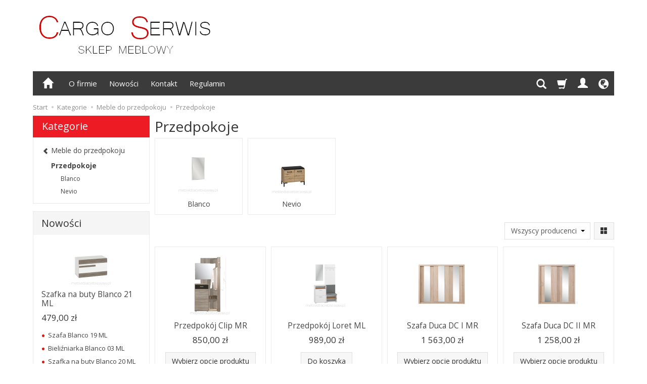

--- FILE ---
content_type: text/html; charset=utf-8
request_url: https://mebledlaciebie.waw.pl/category/meble-do-przedpokoju-zestawy
body_size: 9559
content:
<!DOCTYPE html>
<html lang="pl">
   <head>
      <meta name="viewport" content="width=device-width, initial-scale=1.0, maximum-scale=1.0" /> 
      
      
      

      
      
       
      
      
      
      
      
      
      
      
      
      
      
      
      
      
      <meta http-equiv="Content-Type" content="text/html; charset=utf-8" />
<meta name="keywords" content="Przedpokoje, Kategorie, Meble do przedpokoju" />
<title>Przedpokoje</title>
<link rel="canonical" href="https://mebledlaciebie.waw.pl/category/meble-do-przedpokoju-zestawy" />
      <link href="/bootstrap/css/bootstrap.min.css?v320" rel="stylesheet" type="text/css" />
      <link href="/cache/css/ce409d190ec660ea82d2fa2f47574271.css?lm=1579615342" rel="stylesheet" type="text/css" media="screen" />

      <script src="/cache/js/240722525d5163420dc3edd40009fdd6.js?lm=1579615342" type="text/javascript"></script>

      <link rel="shortcut icon" type="image/x-icon" href="/favicon.ico" />
      <link href="https://fonts.googleapis.com/css?family=Open+Sans:400,400i,700,700i&amp;subset=latin-ext" rel="stylesheet">
      
      
      <!--[if IE 9]>
         <style type="text/css">
         select.form-control
         {
            padding-right: 0;
            background-image: none;
         }
         </style> 
      <![endif]-->

      <script type="text/javascript">    
      //<![CDATA[
         jQuery(function($) {
            $(document).ready(function(){
               $('body [data-equalizer]').equalizer({ use_tallest: true });
               $(window).scroll(function () {
                    if ($(this).scrollTop() > 100) {
                        $('#toTop').fadeIn();
                    } else {
                        $('#toTop').fadeOut();
                    }
               });
               $('#toTop').click(function () {
                    $("html, body").animate({
                        scrollTop: 0
                    }, 300);
                    return false;
               });

               var scroll = false;
               var $window = $(window);
               $window.scroll(function() {
                  scroll = true;
               });
               setInterval(function() {
                  if (scroll) {
                     if($window.scrollTop() + $window.height() >= $(document).height()-250) {
                        $('#phone-call').show()
                     }else{
                        $('#phone-call').hide()
                     }
                     scroll = false;
                  }
               }, 255);

            });
         });
      //]]>
      </script> 
      
        
         </head>
   <body>
       
      <header>
    <div id="top" class="container">  
    <div id="header" class="clearfix hidden-xs">
        <div id="logo">            
            <a href="/">
                <img src="/images/frontend/theme/argentorwd/_editor/prod/4e114ad5a86b0f303b2af09cb3cb51cf.png" alt="Logo" />
            </a>
        </div>   
    </div>
</div>
<div id="header-navbar-position">
    <div id="header-navbar-outer">
        <div class="container">  
            <nav id="header-navbar" class="navbar" role="navigation">    
                <div id="logo_small" class="visible-xs">
                    <div>
                        <a href="/">
                            <img src="/images/frontend/theme/argentorwd/logo_small.png" alt="Logo" />
                        </a>
                     </div>
                </div>           
                <div id="navbar-buttons" class="btn-group pull-right">  
                    <button id="nav-button-search" type="button" class="btn btn-navbar hidden-xs collapsed" data-toggle="collapse" data-target="#nav-search"  data-parent="#header-navbar">
                        <span class="glyphicon glyphicon-search"></span>
                    </button>  
                    <button id="nav-button-shopping-cart" class="btn btn-navbar collapsed empty" data-toggle="collapse" data-target="#nav-shopping-cart"  data-parent="#header-navbar">
                        <span class="glyphicon glyphicon-shopping-cart"></span>
                        <small class="quantity"></small>
                    </button>

                     
                    <a href="https://mebledlaciebie.waw.pl/user/loginUser" id="nav-button-user" class="hidden-xs btn btn-navbar collapsed">
                        <span id="login-status-info" class="glyphicon glyphicon-user"></span>
                        <small class="login-status">&nbsp;</small>
                    </a> 
                    <button id="nav-button-user" class="visible-xs btn btn-navbar collapsed" data-toggle="collapse" data-target="#nav-user" data-parent="#header-navbar">
                        <span id="login-status-info" class="glyphicon glyphicon-user"></span>
                        <small class="login-status">&nbsp;</small>
                    </button>     
                                                      
                    <button id="nav-button-settings" class="btn btn-navbar hidden-xs collapsed" data-toggle="collapse" data-target="#nav-settings" data-parent="#header-navbar">
                        <span class="glyphicon glyphicon-globe"></span>
                    </button>                                                                  
                </div>           
                <div class="navbar-header">
                    <button id="nav-button-menu" type="button" class="navbar-toggle collapsed" data-toggle="collapse" data-target="#nav-menu" data-parent="#header-navbar">
                        <span class="icon-bar"></span>
                        <span class="icon-bar"></span>
                        <span class="icon-bar"></span>
                    </button>                            
                </div>               
                <!-- Menu -->
                <div id="nav-menu" class="navbar-collapse collapse">
                    <ul class="nav navbar-nav horizontal-categories hidden-xs hidden-sm">
    <li class="home-icon">
        <a href="/">
            <span class="glyphicon glyphicon-home"></span>
        </a>                     
    </li>
</ul>
<ul class="nav navbar-nav horizontal-categories">                       
    <li class="visible-xs">
        <form action="/product/search" class="form-inline search" method="get">
    <div class="input-group">
        <label class="sr-only" for="search">Wyszukaj</label>
        <input type="search" autocomplete="off" class="form-control" name="query" value="" placeholder='Wpisz czego szukasz' />
        <span class="input-group-btn">
            <button class="btn btn-primary" type="submit"><span class="glyphicon glyphicon-search"></span></button>
        </span>                                
    </div>
</form>


<script id="search-result-tpl" type="text/x-template">
    <div class="media">
        <div class="media-left">
            <a href="#">
                <img class="media-object" src="{%=o.image%}" alt="{%=o.name%}">
            </a>
        </div>
        <div class="media-body">
            <h4 class="media-heading">{%=o.name%}</h4>
            {% if (o.price) { %}
                <div class="price-info">
                    {% if (o.price.type == 'gross_net')  { %}
                        <span class="price">{%=o.price.brutto%}</span>
                    {% } else if (o.price.type == 'net_gross') { %}
                        <span class="price">{%=o.price.netto%}</span>
                    {% } else if (o.price.type == 'only_net') { %}
                        <span class="price">{%=o.price.netto%}</span>
                    {% } else { %}
                        <span class="price">{%=o.price.brutto%}</span>
                    {% } %}
                </div>
            {% } %}
        </div>
    </div>
</script>

<script type="text/javascript">
    jQuery(function($) {
        $('.search').submit(function() {
            var input = $(this).find('input[name=query]');

            if (!input.val()) {
                input.parent().addClass('has-error');
                return false;
            } 

            input.parent().removeClass('has-error');
            return true;            
        });

        var products = new Bloodhound({
            datumTokenizer: Bloodhound.tokenizers.obj.whitespace('name'),
            queryTokenizer: Bloodhound.tokenizers.whitespace,
            remote: {
                url: '/search/typeahead?query=%QUERY',
                wildcard: '%QUERY'
            },
            limit: 100
        });
     
        products.initialize();

        var tpl = tmpl($('#search-result-tpl').html());
        
        var typeahead = $('.search input[type="search"]');
        typeahead.typeahead({
            minLength: 3,
            source: products.ttAdapter(),
            messages: {
                noresults: false,
            }, 
            viewport: { selector: '#header-navbar', padding: 0 },   
            template: function(suggestions) {
                var content = '';
                for (var i = 0; i < suggestions.length; i++) {
                    content += '<li data-url="'+suggestions[i].url+'">'+tpl(suggestions[i])+'</li>';
                }
                return content;
            }
        });
    });
</script>

    </li>  
                                                    <li class="dropdown visible-xs visible-sm">
                    <a href="/category/meble-sosnowe" class="dropdown-toggle category-link" data-hover="dropdown" data-toggle="dropdown">Meble sosnowe</a>
                    <ul class="dropdown-menu">
                                                    <li><a href="/category/meble-sosnowe-lozka-sosnowe" class="category-link">Łóżka sosnowe</a></li>
                                                    <li><a href="/category/meble-sosnowe-biurka-sosnowe" class="category-link">Biurka sosnowe</a></li>
                                                    <li><a href="/category/meble-sosnowe-komody-sosnowe" class="category-link">Komody sosnowe</a></li>
                                                    <li><a href="/category/meble-sosnowe-krzesla-i-lawki-sosnowe" class="category-link">Krzesła i ławki sosnowe</a></li>
                                                    <li><a href="/category/meble-sosnowe-lawy-sosnowe" class="category-link">Ławy sosnowe</a></li>
                                                    <li><a href="/category/meble-sosnowe-polki-sosnowe" class="category-link">Półki sosnowe</a></li>
                                                    <li><a href="/category/meble-sosnowe-meble-rtv-sosnowe" class="category-link">Meble RTV sosnowe</a></li>
                                                    <li><a href="/category/meble-sosnowe-regaly-sosnowe" class="category-link">Regały sosnowe</a></li>
                                                    <li><a href="/category/meble-sosnowe-szafy-sosnowe" class="category-link">Szafy sosnowe</a></li>
                                                    <li><a href="/category/meble-sosnowe-stoliki-nocne-sosnowe" class="category-link">Stoliki nocne sosnowe</a></li>
                                                    <li><a href="/category/meble-sosnowe-witryny-sosnowe" class="category-link">Witryny sosnowe</a></li>
                                                    <li><a href="/category/meble-sosnowe-systemy-modulowe-sosnowe" class="category-link">Systemy modułowe sosnowe</a></li>
                                                    <li><a href="/category/meble-sosnowe-stoly-sosnowe" class="category-link">Stoły sosnowe</a></li>
                                                    <li><a href="/category/meble-sosnowe-meble-uzupelniajace-sosnowe" class="category-link">Meble uzupełniające sosnowe</a></li>
                                            </ul> 
                </li>
                     
                                                    <li class="dropdown visible-xs visible-sm">
                    <a href="/category/meble-dzieciece-i-mlodziezowe" class="dropdown-toggle category-link" data-hover="dropdown" data-toggle="dropdown">Meble dziecięce i młodzieżowe</a>
                    <ul class="dropdown-menu">
                                                    <li><a href="/category/meble-dzieciece-i-mlodziezowe-systemy-modulowe-dzieciece-i-mlodziezowe" class="category-link">Systemy modułowe dziecięce i młodzieżowe</a></li>
                                                    <li><a href="/category/meble-dzieciece-i-mlodziezowe-lozka-dzieciece-i-mlodziezowe" class="category-link">Łóżka dziecięce i młodzieżowe</a></li>
                                            </ul> 
                </li>
                     
                                                    <li class="dropdown visible-xs visible-sm">
                    <a href="/category/meble-biurowe" class="dropdown-toggle category-link" data-hover="dropdown" data-toggle="dropdown">Meble biurowe</a>
                    <ul class="dropdown-menu">
                                                    <li><a href="/category/meble-biurowe-biurka" class="category-link">Biurka</a></li>
                                                    <li><a href="/category/meble-biurowe-komody" class="category-link">Komody</a></li>
                                                    <li><a href="/category/meble-biurowe-regaly" class="category-link">Regały</a></li>
                                                    <li><a href="/category/meble-biurowe-szafy" class="category-link">Szafy</a></li>
                                                    <li><a href="/category/meble-biurowe-kontenery" class="category-link">Kontenery</a></li>
                                                    <li><a href="/category/meble-biurowe-laczniki" class="category-link">Łączniki</a></li>
                                                    <li><a href="/category/meble-biurowe-polki" class="category-link">Półki</a></li>
                                                    <li><a href="/category/meble-biurowe-zestawy-biurowe-nowoczesne" class="category-link">Zestawy biurowe</a></li>
                                            </ul> 
                </li>
                     
                                                    <li class="dropdown visible-xs visible-sm">
                    <a href="/category/meble-pokojowe" class="dropdown-toggle category-link" data-hover="dropdown" data-toggle="dropdown">Meble pokojowe</a>
                    <ul class="dropdown-menu">
                                                    <li><a href="/category/meble-pokojowe-witryny" class="category-link">Witryny</a></li>
                                                    <li><a href="/category/meble-pokojowe-komody" class="category-link">Komody</a></li>
                                                    <li><a href="/category/meble-pokojowe-lawy" class="category-link">Ławy</a></li>
                                                    <li><a href="/category/meble-pokojowe-polki" class="category-link">Półki</a></li>
                                                    <li><a href="/category/meble-pokojowe-meble-rtv" class="category-link">Meble RTV</a></li>
                                                    <li><a href="/category/meble-pokojowe-barki" class="category-link">Barki</a></li>
                                                    <li><a href="/category/meble-pokojowe-lustra" class="category-link">Lustra</a></li>
                                                    <li><a href="/category/meble-pokojowe-szafy" class="category-link">Szafy</a></li>
                                                    <li><a href="/category/meble-pokojowe-regaly" class="category-link">Regały</a></li>
                                                    <li><a href="/category/meble-pokojowe-szafki" class="category-link">Szafki</a></li>
                                                    <li><a href="/category/meble-pokojowe-mebloscianki" class="category-link">Meblościanki</a></li>
                                                    <li><a href="/category/meble-pokojowe-nowoczesne-systemy-modulowe" class="category-link">Nowoczesne systemy modułowe</a></li>
                                                    <li><a href="/category/meble-pokojowe-fotele" class="category-link">Fotele</a></li>
                                                    <li><a href="/category/meble-pokojowe-nadstawki" class="category-link">Nadstawki</a></li>
                                                    <li><a href="/category/meble-pokojowe-akcesoria-uzupelniajace" class="category-link">Akcesoria uzupełniające</a></li>
                                                    <li><a href="/category/meble-pokojowe-bielizniarki" class="category-link">Bieliźniarki</a></li>
                                            </ul> 
                </li>
                     
                                                    <li class="dropdown visible-xs visible-sm">
                    <a href="/category/meble-do-sypialni" class="dropdown-toggle category-link" data-hover="dropdown" data-toggle="dropdown">Meble do sypialni</a>
                    <ul class="dropdown-menu">
                                                    <li><a href="/category/meble-do-sypialni-lozka" class="category-link">Łóżka</a></li>
                                                    <li><a href="/category/meble-do-sypialni-stoliki-nocne" class="category-link">Stoliki nocne</a></li>
                                                    <li><a href="/category/meble-do-sypialni-sypialnie" class="category-link">Sypialnie</a></li>
                                                    <li><a href="/category/meble-do-sypialni-szafy" class="category-link">Szafy</a></li>
                                            </ul> 
                </li>
                     
                                                    <li class="dropdown visible-xs visible-sm">
                    <a href="/category/meble-do-przedpokoju" class="dropdown-toggle category-link" data-hover="dropdown" data-toggle="dropdown">Meble do przedpokoju</a>
                    <ul class="dropdown-menu">
                                                    <li><a href="/category/meble-do-przedpokoju-lustra" class="category-link">Lustra</a></li>
                                                    <li><a href="/category/meble-do-przedpokoju-wieszaki" class="category-link">Wieszaki</a></li>
                                                    <li><a href="/category/meble-do-przedpokoju-szafki-na-buty" class="category-link">Szafki na buty</a></li>
                                                    <li><a href="/category/meble-do-przedpokoju-szafy-zestawy" class="category-link">Szafy, zestawy</a></li>
                                                    <li><a href="/category/meble-do-przedpokoju-zestawy" class="category-link">Przedpokoje</a></li>
                                            </ul> 
                </li>
                     
                                                    <li class="dropdown visible-xs visible-sm">
                    <a href="/category/materace-i-stelaze" class="dropdown-toggle category-link" data-hover="dropdown" data-toggle="dropdown">Materace i stelaże</a>
                    <ul class="dropdown-menu">
                                                    <li><a href="/category/materace-i-stelaze-materace" class="category-link">Materace</a></li>
                                            </ul> 
                </li>
                     
                                                    <li class="dropdown visible-xs visible-sm">
                    <a href="/category/meble-tapicerowane" class="dropdown-toggle category-link" data-hover="dropdown" data-toggle="dropdown">Meble tapicerowane</a>
                    <ul class="dropdown-menu">
                                                    <li><a href="/category/meble-tapicerowane-sofy-i-kanapy" class="category-link">Sofy i kanapy</a></li>
                                                    <li><a href="/category/meble-tapicerowane-narozniki-wypoczynkowe" class="category-link">Narożniki wypoczynkowe</a></li>
                                                    <li><a href="/category/meble-tapicerowane-pufy" class="category-link">Pufy</a></li>
                                            </ul> 
                </li>
                     
                                                    <li class="dropdown visible-xs visible-sm">
                    <a href="/category/krzesla-i-stoly" class="dropdown-toggle category-link" data-hover="dropdown" data-toggle="dropdown">Krzesła i stoły</a>
                    <ul class="dropdown-menu">
                                                    <li><a href="/category/krzesla-i-stoly-stoly" class="category-link">Stoły</a></li>
                                                    <li><a href="/category/krzesla-i-stoly-krzesla" class="category-link">Krzesła</a></li>
                                            </ul> 
                </li>
                     
                                                    <li class="dropdown visible-xs visible-sm">
                    <a href="/category/meble-kuchenne" class="dropdown-toggle category-link" data-hover="dropdown" data-toggle="dropdown">Meble kuchenne</a>
                    <ul class="dropdown-menu">
                                                    <li><a href="/category/meble-kuchenne-stoly-kuchenne" class="category-link">Stoły kuchenne</a></li>
                                                    <li><a href="/category/meble-kuchenne-zestawy-naroznikowe" class="category-link">Zestawy narożnikowe</a></li>
                                                    <li><a href="/category/meble-kuchenne-taborety" class="category-link">Taborety</a></li>
                                            </ul> 
                </li>
                     
                        <li class="visible-xs visible-sm">
                <a href="/category/meble-do-jadalni" class="category-link">Meble do jadalni</a>
            </li>
         
                        <li class="visible-xs visible-sm">
                <a href="/category/nasze-realizacje" class="category-link">Nasze realizacje</a>
            </li>
         
      
    
        <li><a href="/webpage/o-firmie.html">O firmie</a></li>
    <li><a href="/webpage/nowosci.html">Nowości</a></li>
    <li><a href="/webpage/kontakt.html">Kontakt</a></li>
    <li><a href="/webpage/regulamin.html">Regulamin</a></li>

</ul>



<script type="text/javascript">
//<![CDATA[
jQuery(function($) {
    var horizontalCategories = $('.horizontal-categories');
    var headerContainer = $('#header-navbar');
    var buttons = $('#navbar-buttons');
    var categories = horizontalCategories.children(':not(.more)');
    var moreContainer = $('<li style="display: none" class="dropdown more"><a data-toggle="dropdown" data-hover="dropdown" class="dropdown-toggle" href="#"><span class="icon-bar"></span><span class="icon-bar"></span><span class="icon-bar"></span></a><ul class="dropdown-menu"></ul>');


    moreContainer.children("a").dropdownHover();

    horizontalCategories.append(moreContainer); 

    horizontalCategories.bind('highlight', function(event, href) {
        var $this = $(this);
        if (href) {
            $this.find('a[href="'+href+'"]').parents("li").addClass("active"); 
            $this.data('href', href);
        } else {
            $this.find('a[href="'+$this.data('href')+'"]').parents("li").addClass("active");
        }      
    }); 

    function more() {


        var current = 0;
        var content = '';

        moreContainer.hide();

        if ($(window).width() < 768) {
            categories.show(); 
        } else {
            horizontalCategories.css({ visibility: 'hidden', 'height': 0 });  
            
            var widthOffset = moreContainer.width() + buttons.width();
            var width = headerContainer.width() - widthOffset;
            categories.each(function() {
                var li = $(this);
               
                current += li.width();

                if (current >= width) {
                    li.hide();
                    var link = li.children('a');
                    content += '<li><a href="'+link.attr('href')+'" class="category-link">'+link.html()+'</a></li>';
                } else {
                    li.show();
                }
                
            });

            if (content) {
                moreContainer.children('.dropdown-menu').html(content);
                moreContainer.show();
                horizontalCategories.trigger('highlight');  
            } 
            
        }
  
        horizontalCategories.css({ visibility: 'visible', 'height': 'auto' });     
    }

    horizontalCategories.on("click", '.category-link', function() {
        var link = $(this);

        if (link.data('toggle') != 'dropdown' || link.data('toggle') == 'dropdown' && link.parent().hasClass('open')) {
            window.location = $(this).attr('href')+'?horizontal';
            return false;
        }
    }); 

    var win = $(window);

    var throttle = 250,
        handler = function() {
            curr = ( new Date() ).getTime();
            diff = curr - lastCall;

            if ( diff >= throttle ) {

                lastCall = curr;
                $( window ).trigger( "throttledresize" );

            } else {

                if ( heldCall ) {
                    clearTimeout( heldCall );
                }

                // Promise a held call will still execute
                heldCall = setTimeout( handler, throttle - diff );
            }
        },
        lastCall = 0,
        heldCall,
        curr,
        diff;

    win.resize(handler);

    win.on("deviceorientation", handler); 

    win.on("throttledresize", more);

    $(window).one("webkitTransitionEnd otransitionend oTransitionEnd msTransitionEnd transitionend webkitAnimationEnd oanimationend msAnimationEnd animationend", more);

    var img = $('#logo img');
    img.one('load', more);
    if (img.get(0).complete || img.get(0).readyState === 4) {
        more();
    }
});
//]]>   
</script>

                </div>            
                <div class="navbar-dropdown">                
                    <!-- Koszyk -->
                    <div id="nav-shopping-cart" class="navbar-collapse collapse">
                        <div class="shopping-cart clearfix">
            <div class="text-right">Twój koszyk jest pusty</div>
    </div>


<script type="text/javascript">
//<![CDATA[
jQuery(function($) {
    var quantity = 0;
    $("#nav-button-shopping-cart .quantity").html(quantity ? quantity : ""); 
    if (quantity > 0) {
        $("#nav-button-shopping-cart.empty").removeClass('empty');
    };
});
//]]>   
</script>


                    </div>        
                    <div id="nav-user" class="navbar-collapse collapse">
                        <ul class="nav navbar-nav">
                            <!-- Moje konto, Język, Waluta -->                    
                                <li class="user-options"><a href="https://mebledlaciebie.waw.pl/user/loginUser" rel="nofollow">Zaloguj</a></li>
    <li class="user-options user-options-logout"><a href="https://mebledlaciebie.waw.pl/user/createAccount" rel="nofollow">Załóż konto</a></li>    

<li class="dropdown visible-xs"></li> 
<li class="dropdown visible-xs"><a href="#" class="dropdown-toggle" data-hover="dropdown" data-toggle="dropdown">
    PLN <b class="caret"></b>
</a>
<ul class="dropdown-menu">
    <li class="active"><a href="/currency/change/currency/1" rel="nofollow">PLN</a></li>
    <li><a href="/currency/change/currency/2" rel="nofollow">USD</a></li>
    <li><a href="/currency/change/currency/3" rel="nofollow">EUR</a></li>
    <li><a href="/currency/change/currency/4" rel="nofollow">CZK</a></li>
    <li><a href="/currency/change/currency/5" rel="nofollow">RUB</a></li>
    <li><a href="/currency/change/currency/6" rel="nofollow">GBP</a></li>
</ul></li>

                                                        
                        </ul>
                    </div>
                    <div id="nav-settings" class="hidden-xs navbar-collapse collapse"><ul class="nav navbar-nav"><li class="dropdown"></li><li class="dropdown"><a href="#" class="dropdown-toggle" data-hover="dropdown" data-toggle="dropdown">
    PLN <b class="caret"></b>
</a>
<ul class="dropdown-menu">
    <li class="active"><a href="/currency/change/currency/1" rel="nofollow">PLN</a></li>
    <li><a href="/currency/change/currency/2" rel="nofollow">USD</a></li>
    <li><a href="/currency/change/currency/3" rel="nofollow">EUR</a></li>
    <li><a href="/currency/change/currency/4" rel="nofollow">CZK</a></li>
    <li><a href="/currency/change/currency/5" rel="nofollow">RUB</a></li>
    <li><a href="/currency/change/currency/6" rel="nofollow">GBP</a></li>
</ul></li></ul></div>
                    <div id="nav-search" class="navbar-collapse collapse hidden-xs">
                        <form action="/product/search" class="form-inline search" method="get">
    <div class="input-group">
        <label class="sr-only" for="search">Wyszukaj</label>
        <input type="search" autocomplete="off" class="form-control" name="query" value="" placeholder='Wpisz czego szukasz' />
        <span class="input-group-btn">
            <button class="btn btn-primary" type="submit"><span class="glyphicon glyphicon-search"></span></button>
        </span>                                
    </div>
</form>


<script id="search-result-tpl" type="text/x-template">
    <div class="media">
        <div class="media-left">
            <a href="#">
                <img class="media-object" src="{%=o.image%}" alt="{%=o.name%}">
            </a>
        </div>
        <div class="media-body">
            <h4 class="media-heading">{%=o.name%}</h4>
            {% if (o.price) { %}
                <div class="price-info">
                    {% if (o.price.type == 'gross_net')  { %}
                        <span class="price">{%=o.price.brutto%}</span>
                    {% } else if (o.price.type == 'net_gross') { %}
                        <span class="price">{%=o.price.netto%}</span>
                    {% } else if (o.price.type == 'only_net') { %}
                        <span class="price">{%=o.price.netto%}</span>
                    {% } else { %}
                        <span class="price">{%=o.price.brutto%}</span>
                    {% } %}
                </div>
            {% } %}
        </div>
    </div>
</script>

<script type="text/javascript">
    jQuery(function($) {
        $('.search').submit(function() {
            var input = $(this).find('input[name=query]');

            if (!input.val()) {
                input.parent().addClass('has-error');
                return false;
            } 

            input.parent().removeClass('has-error');
            return true;            
        });

        var products = new Bloodhound({
            datumTokenizer: Bloodhound.tokenizers.obj.whitespace('name'),
            queryTokenizer: Bloodhound.tokenizers.whitespace,
            remote: {
                url: '/search/typeahead?query=%QUERY',
                wildcard: '%QUERY'
            },
            limit: 100
        });
     
        products.initialize();

        var tpl = tmpl($('#search-result-tpl').html());
        
        var typeahead = $('.search input[type="search"]');
        typeahead.typeahead({
            minLength: 3,
            source: products.ttAdapter(),
            messages: {
                noresults: false,
            }, 
            viewport: { selector: '#header-navbar', padding: 0 },   
            template: function(suggestions) {
                var content = '';
                for (var i = 0; i < suggestions.length; i++) {
                    content += '<li data-url="'+suggestions[i].url+'">'+tpl(suggestions[i])+'</li>';
                }
                return content;
            }
        });
    });
</script>

                    </div>
                </div>
            </nav>
        </div>
    </div>
</div>


<script type="text/javascript">    
//<![CDATA[
jQuery(function($) {
   if ($('#nav-settings  > ul > li:empty').length == 2)
   {
      $('#nav-button-settings').hide();
   } 

   var menuHeight = $('#header-navbar-outer').height();
   var dropdown = $('#header-navbar .dropdown-menu');

   function menuFix() {     

        if ($(window).width() > 768) {
            
            var scrolled = $(window).scrollTop();
            var menuTop = $('#header-navbar-position').offset().top;
            var windowHeight = $(window).height();
            var headerHeight = $('#top').height();

            if (scrolled > menuTop) {
                $('#header-navbar-outer').addClass('navbar-fixed-top');
                $('#header-navbar-position').css('min-height', menuHeight - 1);
                dropdown.css('max-height', windowHeight - menuHeight - 15);
            } else if (scrolled < menuTop) {
                $('#header-navbar-outer').removeClass('navbar-fixed-top');
                $('#header-navbar-position').css('min-height', '');
                dropdown.css('max-height', windowHeight - headerHeight - menuHeight - 15);
            };

        } else {
            dropdown.removeAttr("style");
        };
    }

    $(document).ready(function(){
        menuFix();
        if ($(window).width() < 768) {
            var windowHeightMobile = $(window).height();
            var menuHeightMobile = $('#header-navbar').height();
            $('#header-navbar .navbar-collapse').css('max-height', windowHeightMobile - menuHeightMobile);
        };  
    });
    $(window).scroll(function(){
        menuFix();
    });
    $(window).resize(function(){
        menuFix();
    });
   

});
//]]>
</script> 

</header>

<div id="two-column-layout"> 
    <div class="container">
        <ol class="breadcrumb hidden-xs">
    <li><a href="/">Start</a></li>
	        <li itemscope itemtype="http://data-vocabulary.org/Breadcrumb">
        	<a href="/category/kategorie" itemprop="url"><span itemprop="title">Kategorie</span></a>
        </li>
	        <li itemscope itemtype="http://data-vocabulary.org/Breadcrumb">
        	<a href="/category/meble-do-przedpokoju" itemprop="url"><span itemprop="title">Meble do przedpokoju</span></a>
        </li>
	        <li itemscope itemtype="http://data-vocabulary.org/Breadcrumb">
        	<a href="/category/meble-do-przedpokoju-zestawy" itemprop="url"><span itemprop="title">Przedpokoje</span></a>
        </li>
	</ol>
        <div class="row">
            <div id="content" class="col-md-9 col-md-push-3 col-lg-9 col-lg-push-3"><div id="product-navbar">
    <h1>Przedpokoje</h1>
    </div>





<div class="category-list clearfix" data-equalizer>
        
        <div class="category">
            <div class="thumbnail">
                <div data-equalizer-watch="image">
                    <div class="image">
                        <a href="/category/meble-do-przedpokoju-przedpokoje-blanco">
                            <img class="img-responsive" alt="Blanco" src="/media/categories/thumbnail/small_254.jpg?lm=1548882410" />
                        </a>
                    </div>
                </div>
                <div class="caption" data-equalizer-watch="caption">
                    <h2><a href="/category/meble-do-przedpokoju-przedpokoje-blanco" >Blanco</a></h2>
                                    </div>
            </div>
        </div>
        
        <div class="category">
            <div class="thumbnail">
                <div data-equalizer-watch="image">
                    <div class="image">
                        <a href="/category/meble-do-przedpokoju-przedpokoje-nevio">
                            <img class="img-responsive" alt="Nevio" src="/media/categories/thumbnail/small_330.jpg?lm=1628174875" />
                        </a>
                    </div>
                </div>
                <div class="caption" data-equalizer-watch="caption">
                    <h2><a href="/category/meble-do-przedpokoju-przedpokoje-nevio" >Nevio</a></h2>
                                    </div>
            </div>
        </div>
    </div>     

<div class="sort pull-right">
    <div class="btn-group hidden-sm hidden-xs">
        <div id="producer-filter" class="hidden"><form class="product-attribute-filter-container" action="/product/filter/category_id/252" method="post">
   <div class="filter-title">Producent</div>

      <div class="form-group text-filter">
         <input type="hidden" name="fields" value="producer">
         <select name="product_filter[producer]" class="form-control producer-select">
            <option value="">Wszyscy producenci</option>
                                             <option value="14">Meblar</option>
                                                            <option value="5">ML Meble</option>
                                    </select>
      </div>
        
          
</form>


<script type="text/javascript">
   jQuery(function($) {
      $('#producer-filter').on('change', 'select', function() {
         this.form.submit();
      });
   });
</script>
</div>
    </div>
    <button id="btn-product-filter" type="button" class="btn btn-default btn-group hidden-md hidden-lg" data-toggle="modal" data-target="#product-filter-modal">
       <span class="glyphicon glyphicon-filter"></span>
    </button>                    
    
     

<div class="btn-group btn-product-order-by view-types">
    <button type="button" class="btn btn-default dropdown-toggle" data-toggle="dropdown" style="text-transform: none">
       <span class="glyphicon glyphicon-th-large"></span>
    </button>
    <ul class="dropdown-menu" role="menu">
                    <li class=' active ' ><a href="/category/meble-do-przedpokoju-zestawy/1/long/name/asc/0" rel="nofollow"><span class="glyphicon glyphicon-th-large"></span></a></li>
                    <li class='' ><a href="/category/meble-do-przedpokoju-zestawy/1/description/name/asc/0" rel="nofollow"><span class="glyphicon glyphicon-th-list"></span></a></li>
                    <li class='' ><a href="/category/meble-do-przedpokoju-zestawy/1/other/name/asc/0" rel="nofollow"><span class="glyphicon glyphicon-th"></span></a></li>
            </ul>
</div>  
</div> 

<div class="clearfix"></div>

<div class="product-list clearfix" data-equalizer>
            
        <div id="full-list" class="full-list row">
        <div class="product col-xs-4 col-sm-4 col-md-3 col-lg-3">

        <div class="thumbnail clearfix">   
        <div class="pg_label">
                </div>      
                        <div data-equalizer-watch="image"><div class="image"><a href="/przedpokoj-clip-mr.html"><img alt="Przedpokój Clip MR" src="/media/products/994e054db561ae70a530021da17f35bb/images/thumbnail/small_clip-el-max2.jpg?lm=1547914324" /></a></div></div>            <div class="caption clearfix">
                <p class="text-center name" data-equalizer-watch="name"><a href="/przedpokoj-clip-mr.html" class="product_name">Przedpokój Clip MR</a></p>                                                    <div class="main_price" data-equalizer-watch="main_price">
                                            
                                                                                    <div class="price nowrap">850,00 zł</div>
                            
                                            </div>
                                
                <div class="text-muted basic_price text-center" data-equalizer-watch="basic_price">
                                    </div>
                <div class="product-shopping-cart text-center clearfix" data-equalizer-watch="basket">
                                            <a rel="nofollow" class="btn btn-shopping-cart" href="/przedpokoj-clip-mr.html">Wybierz opcje produktu</a>
                                    </div>    
            </div>      
        </div>  
    </div>
        <div class="product col-xs-4 col-sm-4 col-md-3 col-lg-3">

        <div class="thumbnail clearfix">   
        <div class="pg_label">
                </div>      
                        <div data-equalizer-watch="image"><div class="image"><a href="/przedpokoj-loret-ml.html"><img alt="Przedpokój Loret ML" src="/media/products/c1e88c4a39c6a27e54f51be053669e4f/images/thumbnail/small_untitled.png?lm=1596693200" /></a></div></div>            <div class="caption clearfix">
                <p class="text-center name" data-equalizer-watch="name"><a href="/przedpokoj-loret-ml.html" class="product_name">Przedpokój Loret ML</a></p>                                                    <div class="main_price" data-equalizer-watch="main_price">
                                            
                                                                                    <div class="price nowrap">989,00 zł</div>
                            
                                            </div>
                                
                <div class="text-muted basic_price text-center" data-equalizer-watch="basic_price">
                                    </div>
                <div class="product-shopping-cart text-center clearfix" data-equalizer-watch="basket">
                                            <a rel="nofollow" id="product_list_6138" class="btn btn-shopping-cart basket_add_link" href="https://mebledlaciebie.waw.pl/basket/add/6138/1">Do koszyka</a><script type="text/javascript">
//<![CDATA[
jQuery(function($) {
   $(document).ready(function() {
      $("body").on("click", ".basket_add_link", function(event) {
         var quantity_selector = '';
         var url = '';
         var parameters = {};

         if (event.type == 'submit') {
            var form = $(this);

            if (!quantity_selector) { 
               quantity_selector = '#' + form.attr('id') + '_quantity';
            } 
            
            var url = form.attr('action');

         } else if (event.type == 'click') {
            var link = $(this);

            if (link.hasClass('basket_disabled')) {
                return false;
            }

            if (!quantity_selector) { 
               quantity_selector = '#' + link.attr('id') + '_quantity';
            } 

            var url = link.attr('href');
         }

         var quantity = $(quantity_selector);

         if (quantity.length) {
            if (quantity.val() == 0) {
               quantity.val(quantity.get(0).defaultValue);
            }

            var url_params = url.split('/');
            url_params[url_params.length-1] = quantity.val();
            url = url_params.join('/');
         }   

         if (event.type == 'submit') {
            form.attr('action', url);
         } else {
            link.attr('href', url); 
         }
                     
      });
   });
});
//]]>
</script>    
                                    </div>    
            </div>      
        </div>  
    </div>
        <div class="product col-xs-4 col-sm-4 col-md-3 col-lg-3">

        <div class="thumbnail clearfix">   
        <div class="pg_label">
                </div>      
                        <div data-equalizer-watch="image"><div class="image"><a href="/szafa-duca-dc1-mr.html"><img alt="Szafa Duca DC I MR" src="/media/products/cba13b3bbe7c6d6596f15cbedff0ca51/images/thumbnail/small_DC1-Sonoma.jpg?lm=1562255314" /></a></div></div>            <div class="caption clearfix">
                <p class="text-center name" data-equalizer-watch="name"><a href="/szafa-duca-dc1-mr.html" class="product_name">Szafa Duca DC I MR</a></p>                                                    <div class="main_price" data-equalizer-watch="main_price">
                                            
                                                                                    <div class="price nowrap">1 563,00 zł</div>
                            
                                            </div>
                                
                <div class="text-muted basic_price text-center" data-equalizer-watch="basic_price">
                                    </div>
                <div class="product-shopping-cart text-center clearfix" data-equalizer-watch="basket">
                                            <a rel="nofollow" class="btn btn-shopping-cart" href="/szafa-duca-dc1-mr.html">Wybierz opcje produktu</a>
                                    </div>    
            </div>      
        </div>  
    </div>
        <div class="product col-xs-4 col-sm-4 col-md-3 col-lg-3">

        <div class="thumbnail clearfix">   
        <div class="pg_label">
                </div>      
                        <div data-equalizer-watch="image"><div class="image"><a href="/szafa-duca-dc2-mr.html"><img alt="Szafa Duca DC II MR" src="/media/products/d4f174aeecbfe8d0fcb9df176948bf75/images/thumbnail/small_DC2-Sonoma.jpg?lm=1562255641" /></a></div></div>            <div class="caption clearfix">
                <p class="text-center name" data-equalizer-watch="name"><a href="/szafa-duca-dc2-mr.html" class="product_name">Szafa Duca DC II MR</a></p>                                                    <div class="main_price" data-equalizer-watch="main_price">
                                            
                                                                                    <div class="price nowrap">1 258,00 zł</div>
                            
                                            </div>
                                
                <div class="text-muted basic_price text-center" data-equalizer-watch="basic_price">
                                    </div>
                <div class="product-shopping-cart text-center clearfix" data-equalizer-watch="basket">
                                            <a rel="nofollow" class="btn btn-shopping-cart" href="/szafa-duca-dc2-mr.html">Wybierz opcje produktu</a>
                                    </div>    
            </div>      
        </div>  
    </div>
        <div class="product col-xs-4 col-sm-4 col-md-3 col-lg-3">

        <div class="thumbnail clearfix">   
        <div class="pg_label">
                </div>      
                        <div data-equalizer-watch="image"><div class="image"><a href="/szafa-duca-dc3-mr.html"><img alt="Szafa Duca DC III  MR" src="/media/products/4e747eea4e2f6b7e8234a732cfafa6dd/images/thumbnail/small_DC3-Sonoma.jpg?lm=1562255755" /></a></div></div>            <div class="caption clearfix">
                <p class="text-center name" data-equalizer-watch="name"><a href="/szafa-duca-dc3-mr.html" class="product_name">Szafa Duca DC III  MR</a></p>                                                    <div class="main_price" data-equalizer-watch="main_price">
                                            
                                                                                    <div class="price nowrap">1 123,00 zł</div>
                            
                                            </div>
                                
                <div class="text-muted basic_price text-center" data-equalizer-watch="basic_price">
                                    </div>
                <div class="product-shopping-cart text-center clearfix" data-equalizer-watch="basket">
                                            <a rel="nofollow" class="btn btn-shopping-cart" href="/szafa-duca-dc3-mr.html">Wybierz opcje produktu</a>
                                    </div>    
            </div>      
        </div>  
    </div>
    </div>
        
        
    </div>


<script type="text/javascript">  
//<![CDATA[
jQuery(function($) {
    $(document).ready(function() {
        var href = '/category/meble-do-przedpokoju-zestawy';
        $('.horizontal-categories').trigger('highlight', href);
    });
});
//]]>
</script>

</div>
            <div id="left" class="col-md-3 col-md-pull-9 col-lg-3 col-lg-pull-9 hidden-sm hidden-xs">
                <div id="category-thumbnail" class="thumbnail">
                    <div id="vertical-categories" class="panel panel-primary">
    <div class="panel-heading">
        <h3 class="panel-title">Kategorie</h3>
    </div>
    <div class="panel-body">
        <ul class="nav nav-stacked">
                            <li class="parent"><a href="/category/meble-do-przedpokoju"><span class="glyphicon glyphicon-chevron-left"></span> <span class="name">Meble do przedpokoju</span></a></li>
                                        <li>
                    <span class="current">
                        <a href="/category/meble-do-przedpokoju-zestawy">Przedpokoje</a>
                    </span>
                    <ul class="nav nav-stacked">
                            
                            <li>
                                <a href="/category/meble-do-przedpokoju-przedpokoje-blanco">Blanco</a>
                            </li>
                            
                            <li>
                                <a href="/category/meble-do-przedpokoju-przedpokoje-nevio">Nevio</a>
                            </li>
                                            </ul>        
                </li>
                    </ul>
    </div>
</div>
                    

            <div class="product-filter-container"></div>
        <div id="product-filter-modal" class="modal fade" tabindex="-1" role="dialog" aria-hidden="true">
      <div class="modal-dialog modal-sm">
        <div class="modal-content">
            <div class="modal-header">
                <button type="button" class="close show-products" aria-label="Close"><span aria-hidden="true">&times;</span></button>
                <h4 class="modal-title">Filtr produktów</h4>
            </div>
            <div class="modal-body"><div class="product-filter-container"></div></div>
                <div class="modal-footer">
                                        <a class="btn btn-primary show-products" href="#">Pokaż produkty</a>
                </div>        
        </div>
      </div>
    </div>
    
    <script type="text/javascript">
        jQuery(function($) {
            var producer_filter = $('#producer-filter'); 
            
                            producer_filter.removeClass('hidden');
                        

            function showPreloader() {
                preloader($(this).closest('.product-filter-container'));
            }

            function preloader(selector) {
                selector.prepend('<div class="preloader"><div>');
            }

            $('#product-filter-modal').appendTo('body');

            $('.product-filter-container')
                .on('submit', 'form', showPreloader)
                .on('click', '.reset', showPreloader);

            var modal = $('#product-filter-modal');
            var container = modal.find('.product-filter-container');

            if (producer_filter.html()) {
                container.prepend(producer_filter.html());
            }


            if (container.is(':empty') ) {
                $('#btn-product-filter').removeAttr('style').hide();
            }

            container.on('change', 'select.producer-select', function() {
                $(this).closest('form').submit();
            });

            container.on('submit', 'form', function() {
                var form = $(this);

                $.post(form.attr('action'), form.serialize(), function(data) {
                    container.html(data);
                });

                return false;
            });

            container.on('click', '.reset', function() {
                var btn = $(this);

                $.get(btn.attr('href'), function(data) {
                    container.html(data);
                });                

                return false;
            });

            modal.on('click', '.show-products', function() {
                preloader(container);
                if (window.location.href.indexOf('filter=1') !== -1) {
                    window.location.reload();
                } else {
                    var sep = window.location.href.indexOf('?') !== -1 ? '&' : '?';
                    window.location.assign(window.location.href+sep+'filter=1');
                }
                return false;
            });
        });
    </script>  
     


                </div>
                <div id="product_group_new" class="product_group">
    <div class="product clearfix panel panel-default">
        <div class="panel-heading">
            <h3 class="panel-title"><a href="/group/nowosci">Nowości</a></h3>
        </div>
        <div class="panel-body">
         
             
                <div class="image"><a href="/szafka-na-buty-blanco-21-ml.html"><img style="max-width: 128px" alt="Szafka na buty Blanco 21 ML" src="/media/products/bfda8173aa3c0cb6faa80b42e4841307/images/thumbnail/small_untitled.png?lm=1547998904" /></a></div>
                <div class="st_product_options-color-on-list"></div>
                <div class="caption">
                    <p class="name"><a href="/szafka-na-buty-blanco-21-ml.html">Szafka na buty Blanco 21 ML</a></p>
                                            <div class="price-box">
                                                            <div class="price"><span class="nowrap">479,00 zł</span></div>
                                                    </div>
                                    </div>
                     
                           <div class="other_group"><a href="/szafa-blanco-19-ml.html">Szafa Blanco 19 ML</a></div>
                     
                           <div class="other_group"><a href="/bielizniarka-blanco-03-ml.html">Bieliźniarka Blanco 03 ML</a></div>
                     
                           <div class="other_group"><a href="/szafka-na-buty-blanco-20-ml.html">Szafka na buty Blanco 20 ML</a></div>
                     
                           <div class="other_group"><a href="/wieszak-tapicerowany-blanco-25-ml.html">Wieszak tapicerowany Blanco 25 ML</a></div>
                            </div>
    </div>
</div>
                
                
                
                <div id="box-10" class="box-info panel panel-default">
        <div class="panel-body clearfix tinymce_html" >
        <!--[mode:html]--><div style="text-align: center;"><a href="/user/createAccount">REJESTRACJA</a></div>
<div style="text-align: center;"><a href="/user/createAccount"><img title="mebledlaciebie.waw.pl" src="/uploads/images/logowanie.png" alt="mebledlaciebie.waw.pl" width="100" height="100" /></a><br /><a href="/user/loginUser"><br />LOGOWANIE</a></div>
<div style="text-align: center;"><a href="/user/loginUser"><img title="mebledlaciebie.waw.pl" src="/uploads/images/mojekonto.png" alt="mebledlaciebie.waw.pl" width="100" height="100" /></a><br /><a href="/basket/index"><br />KOSZYK</a></div>
<div><a href="/basket/index"><img style="display: block; margin-left: auto; margin-right: auto;" title="mebledlaciebie.waw.pl" src="/uploads/images/koszyk.png" alt="mebledlaciebie.waw.pl" width="100" height="100" /></a></div>
<div style="text-align: center;"> </div>
<div style="text-align: center;"><a href="https://www.facebook.com/mebledlaciebiewawpl" target="_blank" rel="noopener"><img src="/uploads/files/facebook-logo.png" alt="" width="90" height="90" /></a></div>
<div> </div> 
    </div>
</div>
                
                
            </div>
        </div>
    </div>
    <footer>
        <div class="navbar navbar-default clearfix" role="navigation">
    <div class="container">
        <div class="row">
            <div id="social" class="col-xs-12 col-sm-3 col-md-3 col-lg-3">
            <a href="https://www.facebook.com/mebledlaciebiewawpl" target="_blank" rel="noopener">
            <img src="/images/frontend/theme/responsive/social/facebook.png" alt=" " width="32" height="32"/>
        </a>
                                
        
    <a href="/newsletter/add">
        <img src="/images/frontend/theme/responsive/social/newsletter.png" alt=" " width="32" height="32"/>
    </a>
    </div> 
            <div id="webpage_footer" class="col-xs-12 col-sm-9 col-md-9 col-lg-9">
    <div class="panel-group row" id="accordion_footer">
			    <div class="foot-group list-group col-xs-12 col-sm-3">
	       <h5 class="list-group-item-heading">
	<a data-toggle="collapse" data-parent="#accordion_footer" href="#collapse_1">Informacje <span class="caret hidden-sm hidden-md hidden-lg"></span></a>
</h5>  
<div id="collapse_1" class="list-group collapse">
                 
        <a href="/webpage/jak-kupic.html">Jak kupić</a>
        
                 
        <a href="/webpage/platnosci.html">Płatności </a>
        
                 
        <a href="/webpage/dostawa.html">Dostawa</a>
        
                 
        <a href="/webpage/meble-na-raty.html">Meble na raty</a>
        
      
</div>
	    </div>
					</div>   
</div>   
        </div>
        <div class="copyright clearfix text-muted">
            <a href="https://www.sote.pl/" target="_blank">sklep internetowy<img src="/images/frontend/theme/responsive/copyright.png" alt="sklepy internetowe" width="39" height="12" title="sklep internetowy SOTE"/></a>
    </div>
    </div>
</div>
    </footer>
</div>                  <a href="#" id="toTop"><span class="glyphicon glyphicon-arrow-up"></span></a>
   </body>
</html>